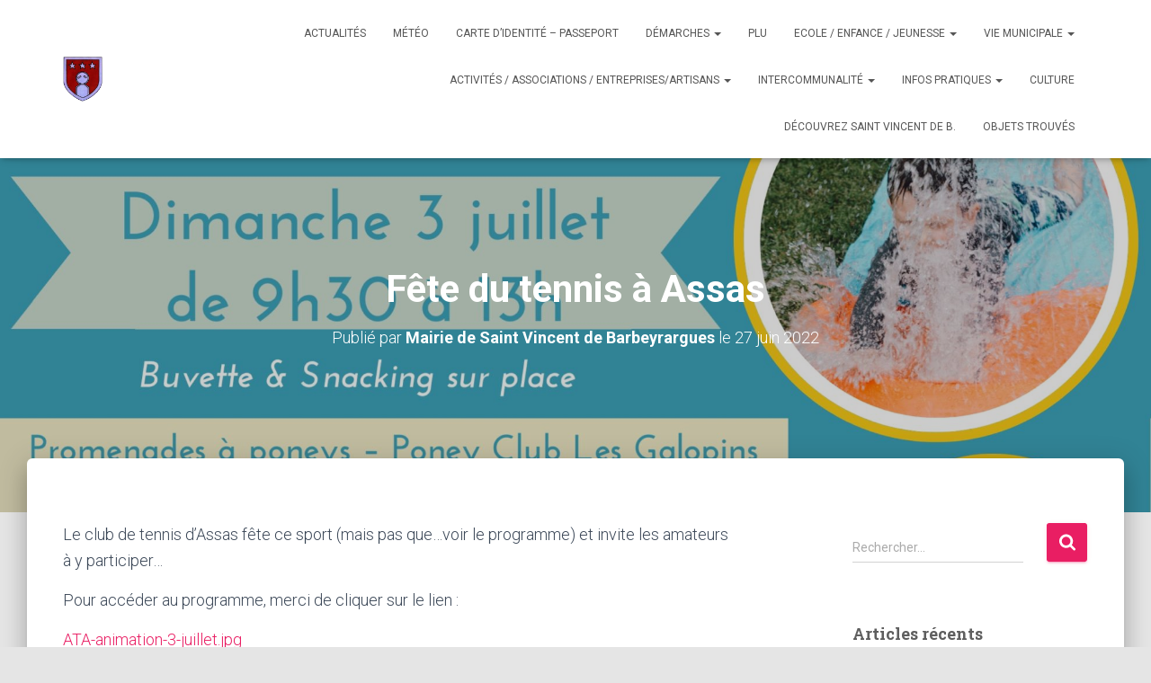

--- FILE ---
content_type: text/html; charset=UTF-8
request_url: https://saintvincentdebarbeyrargues.fr/2022/06/27/fete-du-tennis-a-assas/
body_size: 15737
content:
<!DOCTYPE html>
<html lang="fr-FR">

<head>
	<meta charset='UTF-8'>
	<meta name="viewport" content="width=device-width, initial-scale=1">
	<link rel="profile" href="http://gmpg.org/xfn/11">
		<title>Fête du tennis à Assas &#8211; Saint-Vincent-de-Barbeyrargues</title>
<meta name='robots' content='max-image-preview:large' />
<link rel='dns-prefetch' href='//fonts.googleapis.com' />
<link rel="alternate" type="application/rss+xml" title="Saint-Vincent-de-Barbeyrargues &raquo; Flux" href="https://saintvincentdebarbeyrargues.fr/feed/" />
<link rel="alternate" type="application/rss+xml" title="Saint-Vincent-de-Barbeyrargues &raquo; Flux des commentaires" href="https://saintvincentdebarbeyrargues.fr/comments/feed/" />
<link rel="alternate" title="oEmbed (JSON)" type="application/json+oembed" href="https://saintvincentdebarbeyrargues.fr/wp-json/oembed/1.0/embed?url=https%3A%2F%2Fsaintvincentdebarbeyrargues.fr%2F2022%2F06%2F27%2Ffete-du-tennis-a-assas%2F" />
<link rel="alternate" title="oEmbed (XML)" type="text/xml+oembed" href="https://saintvincentdebarbeyrargues.fr/wp-json/oembed/1.0/embed?url=https%3A%2F%2Fsaintvincentdebarbeyrargues.fr%2F2022%2F06%2F27%2Ffete-du-tennis-a-assas%2F&#038;format=xml" />
<style id='wp-img-auto-sizes-contain-inline-css' type='text/css'>
img:is([sizes=auto i],[sizes^="auto," i]){contain-intrinsic-size:3000px 1500px}
/*# sourceURL=wp-img-auto-sizes-contain-inline-css */
</style>
<style id='wp-emoji-styles-inline-css' type='text/css'>

	img.wp-smiley, img.emoji {
		display: inline !important;
		border: none !important;
		box-shadow: none !important;
		height: 1em !important;
		width: 1em !important;
		margin: 0 0.07em !important;
		vertical-align: -0.1em !important;
		background: none !important;
		padding: 0 !important;
	}
/*# sourceURL=wp-emoji-styles-inline-css */
</style>
<style id='wp-block-library-inline-css' type='text/css'>
:root{--wp-block-synced-color:#7a00df;--wp-block-synced-color--rgb:122,0,223;--wp-bound-block-color:var(--wp-block-synced-color);--wp-editor-canvas-background:#ddd;--wp-admin-theme-color:#007cba;--wp-admin-theme-color--rgb:0,124,186;--wp-admin-theme-color-darker-10:#006ba1;--wp-admin-theme-color-darker-10--rgb:0,107,160.5;--wp-admin-theme-color-darker-20:#005a87;--wp-admin-theme-color-darker-20--rgb:0,90,135;--wp-admin-border-width-focus:2px}@media (min-resolution:192dpi){:root{--wp-admin-border-width-focus:1.5px}}.wp-element-button{cursor:pointer}:root .has-very-light-gray-background-color{background-color:#eee}:root .has-very-dark-gray-background-color{background-color:#313131}:root .has-very-light-gray-color{color:#eee}:root .has-very-dark-gray-color{color:#313131}:root .has-vivid-green-cyan-to-vivid-cyan-blue-gradient-background{background:linear-gradient(135deg,#00d084,#0693e3)}:root .has-purple-crush-gradient-background{background:linear-gradient(135deg,#34e2e4,#4721fb 50%,#ab1dfe)}:root .has-hazy-dawn-gradient-background{background:linear-gradient(135deg,#faaca8,#dad0ec)}:root .has-subdued-olive-gradient-background{background:linear-gradient(135deg,#fafae1,#67a671)}:root .has-atomic-cream-gradient-background{background:linear-gradient(135deg,#fdd79a,#004a59)}:root .has-nightshade-gradient-background{background:linear-gradient(135deg,#330968,#31cdcf)}:root .has-midnight-gradient-background{background:linear-gradient(135deg,#020381,#2874fc)}:root{--wp--preset--font-size--normal:16px;--wp--preset--font-size--huge:42px}.has-regular-font-size{font-size:1em}.has-larger-font-size{font-size:2.625em}.has-normal-font-size{font-size:var(--wp--preset--font-size--normal)}.has-huge-font-size{font-size:var(--wp--preset--font-size--huge)}.has-text-align-center{text-align:center}.has-text-align-left{text-align:left}.has-text-align-right{text-align:right}.has-fit-text{white-space:nowrap!important}#end-resizable-editor-section{display:none}.aligncenter{clear:both}.items-justified-left{justify-content:flex-start}.items-justified-center{justify-content:center}.items-justified-right{justify-content:flex-end}.items-justified-space-between{justify-content:space-between}.screen-reader-text{border:0;clip-path:inset(50%);height:1px;margin:-1px;overflow:hidden;padding:0;position:absolute;width:1px;word-wrap:normal!important}.screen-reader-text:focus{background-color:#ddd;clip-path:none;color:#444;display:block;font-size:1em;height:auto;left:5px;line-height:normal;padding:15px 23px 14px;text-decoration:none;top:5px;width:auto;z-index:100000}html :where(.has-border-color){border-style:solid}html :where([style*=border-top-color]){border-top-style:solid}html :where([style*=border-right-color]){border-right-style:solid}html :where([style*=border-bottom-color]){border-bottom-style:solid}html :where([style*=border-left-color]){border-left-style:solid}html :where([style*=border-width]){border-style:solid}html :where([style*=border-top-width]){border-top-style:solid}html :where([style*=border-right-width]){border-right-style:solid}html :where([style*=border-bottom-width]){border-bottom-style:solid}html :where([style*=border-left-width]){border-left-style:solid}html :where(img[class*=wp-image-]){height:auto;max-width:100%}:where(figure){margin:0 0 1em}html :where(.is-position-sticky){--wp-admin--admin-bar--position-offset:var(--wp-admin--admin-bar--height,0px)}@media screen and (max-width:600px){html :where(.is-position-sticky){--wp-admin--admin-bar--position-offset:0px}}

/*# sourceURL=wp-block-library-inline-css */
</style><style id='global-styles-inline-css' type='text/css'>
:root{--wp--preset--aspect-ratio--square: 1;--wp--preset--aspect-ratio--4-3: 4/3;--wp--preset--aspect-ratio--3-4: 3/4;--wp--preset--aspect-ratio--3-2: 3/2;--wp--preset--aspect-ratio--2-3: 2/3;--wp--preset--aspect-ratio--16-9: 16/9;--wp--preset--aspect-ratio--9-16: 9/16;--wp--preset--color--black: #000000;--wp--preset--color--cyan-bluish-gray: #abb8c3;--wp--preset--color--white: #ffffff;--wp--preset--color--pale-pink: #f78da7;--wp--preset--color--vivid-red: #cf2e2e;--wp--preset--color--luminous-vivid-orange: #ff6900;--wp--preset--color--luminous-vivid-amber: #fcb900;--wp--preset--color--light-green-cyan: #7bdcb5;--wp--preset--color--vivid-green-cyan: #00d084;--wp--preset--color--pale-cyan-blue: #8ed1fc;--wp--preset--color--vivid-cyan-blue: #0693e3;--wp--preset--color--vivid-purple: #9b51e0;--wp--preset--color--accent: #e91e63;--wp--preset--color--background-color: #E5E5E5;--wp--preset--color--header-gradient: #a81d84;--wp--preset--gradient--vivid-cyan-blue-to-vivid-purple: linear-gradient(135deg,rgb(6,147,227) 0%,rgb(155,81,224) 100%);--wp--preset--gradient--light-green-cyan-to-vivid-green-cyan: linear-gradient(135deg,rgb(122,220,180) 0%,rgb(0,208,130) 100%);--wp--preset--gradient--luminous-vivid-amber-to-luminous-vivid-orange: linear-gradient(135deg,rgb(252,185,0) 0%,rgb(255,105,0) 100%);--wp--preset--gradient--luminous-vivid-orange-to-vivid-red: linear-gradient(135deg,rgb(255,105,0) 0%,rgb(207,46,46) 100%);--wp--preset--gradient--very-light-gray-to-cyan-bluish-gray: linear-gradient(135deg,rgb(238,238,238) 0%,rgb(169,184,195) 100%);--wp--preset--gradient--cool-to-warm-spectrum: linear-gradient(135deg,rgb(74,234,220) 0%,rgb(151,120,209) 20%,rgb(207,42,186) 40%,rgb(238,44,130) 60%,rgb(251,105,98) 80%,rgb(254,248,76) 100%);--wp--preset--gradient--blush-light-purple: linear-gradient(135deg,rgb(255,206,236) 0%,rgb(152,150,240) 100%);--wp--preset--gradient--blush-bordeaux: linear-gradient(135deg,rgb(254,205,165) 0%,rgb(254,45,45) 50%,rgb(107,0,62) 100%);--wp--preset--gradient--luminous-dusk: linear-gradient(135deg,rgb(255,203,112) 0%,rgb(199,81,192) 50%,rgb(65,88,208) 100%);--wp--preset--gradient--pale-ocean: linear-gradient(135deg,rgb(255,245,203) 0%,rgb(182,227,212) 50%,rgb(51,167,181) 100%);--wp--preset--gradient--electric-grass: linear-gradient(135deg,rgb(202,248,128) 0%,rgb(113,206,126) 100%);--wp--preset--gradient--midnight: linear-gradient(135deg,rgb(2,3,129) 0%,rgb(40,116,252) 100%);--wp--preset--font-size--small: 13px;--wp--preset--font-size--medium: 20px;--wp--preset--font-size--large: 36px;--wp--preset--font-size--x-large: 42px;--wp--preset--spacing--20: 0.44rem;--wp--preset--spacing--30: 0.67rem;--wp--preset--spacing--40: 1rem;--wp--preset--spacing--50: 1.5rem;--wp--preset--spacing--60: 2.25rem;--wp--preset--spacing--70: 3.38rem;--wp--preset--spacing--80: 5.06rem;--wp--preset--shadow--natural: 6px 6px 9px rgba(0, 0, 0, 0.2);--wp--preset--shadow--deep: 12px 12px 50px rgba(0, 0, 0, 0.4);--wp--preset--shadow--sharp: 6px 6px 0px rgba(0, 0, 0, 0.2);--wp--preset--shadow--outlined: 6px 6px 0px -3px rgb(255, 255, 255), 6px 6px rgb(0, 0, 0);--wp--preset--shadow--crisp: 6px 6px 0px rgb(0, 0, 0);}:root :where(.is-layout-flow) > :first-child{margin-block-start: 0;}:root :where(.is-layout-flow) > :last-child{margin-block-end: 0;}:root :where(.is-layout-flow) > *{margin-block-start: 24px;margin-block-end: 0;}:root :where(.is-layout-constrained) > :first-child{margin-block-start: 0;}:root :where(.is-layout-constrained) > :last-child{margin-block-end: 0;}:root :where(.is-layout-constrained) > *{margin-block-start: 24px;margin-block-end: 0;}:root :where(.is-layout-flex){gap: 24px;}:root :where(.is-layout-grid){gap: 24px;}body .is-layout-flex{display: flex;}.is-layout-flex{flex-wrap: wrap;align-items: center;}.is-layout-flex > :is(*, div){margin: 0;}body .is-layout-grid{display: grid;}.is-layout-grid > :is(*, div){margin: 0;}.has-black-color{color: var(--wp--preset--color--black) !important;}.has-cyan-bluish-gray-color{color: var(--wp--preset--color--cyan-bluish-gray) !important;}.has-white-color{color: var(--wp--preset--color--white) !important;}.has-pale-pink-color{color: var(--wp--preset--color--pale-pink) !important;}.has-vivid-red-color{color: var(--wp--preset--color--vivid-red) !important;}.has-luminous-vivid-orange-color{color: var(--wp--preset--color--luminous-vivid-orange) !important;}.has-luminous-vivid-amber-color{color: var(--wp--preset--color--luminous-vivid-amber) !important;}.has-light-green-cyan-color{color: var(--wp--preset--color--light-green-cyan) !important;}.has-vivid-green-cyan-color{color: var(--wp--preset--color--vivid-green-cyan) !important;}.has-pale-cyan-blue-color{color: var(--wp--preset--color--pale-cyan-blue) !important;}.has-vivid-cyan-blue-color{color: var(--wp--preset--color--vivid-cyan-blue) !important;}.has-vivid-purple-color{color: var(--wp--preset--color--vivid-purple) !important;}.has-accent-color{color: var(--wp--preset--color--accent) !important;}.has-background-color-color{color: var(--wp--preset--color--background-color) !important;}.has-header-gradient-color{color: var(--wp--preset--color--header-gradient) !important;}.has-black-background-color{background-color: var(--wp--preset--color--black) !important;}.has-cyan-bluish-gray-background-color{background-color: var(--wp--preset--color--cyan-bluish-gray) !important;}.has-white-background-color{background-color: var(--wp--preset--color--white) !important;}.has-pale-pink-background-color{background-color: var(--wp--preset--color--pale-pink) !important;}.has-vivid-red-background-color{background-color: var(--wp--preset--color--vivid-red) !important;}.has-luminous-vivid-orange-background-color{background-color: var(--wp--preset--color--luminous-vivid-orange) !important;}.has-luminous-vivid-amber-background-color{background-color: var(--wp--preset--color--luminous-vivid-amber) !important;}.has-light-green-cyan-background-color{background-color: var(--wp--preset--color--light-green-cyan) !important;}.has-vivid-green-cyan-background-color{background-color: var(--wp--preset--color--vivid-green-cyan) !important;}.has-pale-cyan-blue-background-color{background-color: var(--wp--preset--color--pale-cyan-blue) !important;}.has-vivid-cyan-blue-background-color{background-color: var(--wp--preset--color--vivid-cyan-blue) !important;}.has-vivid-purple-background-color{background-color: var(--wp--preset--color--vivid-purple) !important;}.has-accent-background-color{background-color: var(--wp--preset--color--accent) !important;}.has-background-color-background-color{background-color: var(--wp--preset--color--background-color) !important;}.has-header-gradient-background-color{background-color: var(--wp--preset--color--header-gradient) !important;}.has-black-border-color{border-color: var(--wp--preset--color--black) !important;}.has-cyan-bluish-gray-border-color{border-color: var(--wp--preset--color--cyan-bluish-gray) !important;}.has-white-border-color{border-color: var(--wp--preset--color--white) !important;}.has-pale-pink-border-color{border-color: var(--wp--preset--color--pale-pink) !important;}.has-vivid-red-border-color{border-color: var(--wp--preset--color--vivid-red) !important;}.has-luminous-vivid-orange-border-color{border-color: var(--wp--preset--color--luminous-vivid-orange) !important;}.has-luminous-vivid-amber-border-color{border-color: var(--wp--preset--color--luminous-vivid-amber) !important;}.has-light-green-cyan-border-color{border-color: var(--wp--preset--color--light-green-cyan) !important;}.has-vivid-green-cyan-border-color{border-color: var(--wp--preset--color--vivid-green-cyan) !important;}.has-pale-cyan-blue-border-color{border-color: var(--wp--preset--color--pale-cyan-blue) !important;}.has-vivid-cyan-blue-border-color{border-color: var(--wp--preset--color--vivid-cyan-blue) !important;}.has-vivid-purple-border-color{border-color: var(--wp--preset--color--vivid-purple) !important;}.has-accent-border-color{border-color: var(--wp--preset--color--accent) !important;}.has-background-color-border-color{border-color: var(--wp--preset--color--background-color) !important;}.has-header-gradient-border-color{border-color: var(--wp--preset--color--header-gradient) !important;}.has-vivid-cyan-blue-to-vivid-purple-gradient-background{background: var(--wp--preset--gradient--vivid-cyan-blue-to-vivid-purple) !important;}.has-light-green-cyan-to-vivid-green-cyan-gradient-background{background: var(--wp--preset--gradient--light-green-cyan-to-vivid-green-cyan) !important;}.has-luminous-vivid-amber-to-luminous-vivid-orange-gradient-background{background: var(--wp--preset--gradient--luminous-vivid-amber-to-luminous-vivid-orange) !important;}.has-luminous-vivid-orange-to-vivid-red-gradient-background{background: var(--wp--preset--gradient--luminous-vivid-orange-to-vivid-red) !important;}.has-very-light-gray-to-cyan-bluish-gray-gradient-background{background: var(--wp--preset--gradient--very-light-gray-to-cyan-bluish-gray) !important;}.has-cool-to-warm-spectrum-gradient-background{background: var(--wp--preset--gradient--cool-to-warm-spectrum) !important;}.has-blush-light-purple-gradient-background{background: var(--wp--preset--gradient--blush-light-purple) !important;}.has-blush-bordeaux-gradient-background{background: var(--wp--preset--gradient--blush-bordeaux) !important;}.has-luminous-dusk-gradient-background{background: var(--wp--preset--gradient--luminous-dusk) !important;}.has-pale-ocean-gradient-background{background: var(--wp--preset--gradient--pale-ocean) !important;}.has-electric-grass-gradient-background{background: var(--wp--preset--gradient--electric-grass) !important;}.has-midnight-gradient-background{background: var(--wp--preset--gradient--midnight) !important;}.has-small-font-size{font-size: var(--wp--preset--font-size--small) !important;}.has-medium-font-size{font-size: var(--wp--preset--font-size--medium) !important;}.has-large-font-size{font-size: var(--wp--preset--font-size--large) !important;}.has-x-large-font-size{font-size: var(--wp--preset--font-size--x-large) !important;}
/*# sourceURL=global-styles-inline-css */
</style>

<style id='classic-theme-styles-inline-css' type='text/css'>
/*! This file is auto-generated */
.wp-block-button__link{color:#fff;background-color:#32373c;border-radius:9999px;box-shadow:none;text-decoration:none;padding:calc(.667em + 2px) calc(1.333em + 2px);font-size:1.125em}.wp-block-file__button{background:#32373c;color:#fff;text-decoration:none}
/*# sourceURL=/wp-includes/css/classic-themes.min.css */
</style>
<link rel='stylesheet' id='hestia-clients-bar-css' href='https://saintvincentdebarbeyrargues.fr/wp-content/plugins/themeisle-companion/obfx_modules/companion-legacy/assets/css/hestia/clients-bar.css?ver=3.0.3' type='text/css' media='all' />
<link rel='stylesheet' id='bootstrap-css' href='https://saintvincentdebarbeyrargues.fr/wp-content/themes/hestia/assets/bootstrap/css/bootstrap.min.css?ver=1.0.2' type='text/css' media='all' />
<link rel='stylesheet' id='hestia-font-sizes-css' href='https://saintvincentdebarbeyrargues.fr/wp-content/themes/hestia/assets/css/font-sizes.min.css?ver=3.3.3' type='text/css' media='all' />
<link rel='stylesheet' id='hestia_style-css' href='https://saintvincentdebarbeyrargues.fr/wp-content/themes/hestia/style.min.css?ver=3.3.3' type='text/css' media='all' />
<style id='hestia_style-inline-css' type='text/css'>
.navbar .navbar-nav li a[href*="facebook.com"]{font-size:0}.navbar .navbar-nav li a[href*="facebook.com"]:before{content:"\f39e"}.navbar .navbar-nav li a[href*="facebook.com"]:hover:before{color:#3b5998}.navbar .navbar-nav li a[href*="twitter.com"]{font-size:0}.navbar .navbar-nav li a[href*="twitter.com"]:before{content:"\f099"}.navbar .navbar-nav li a[href*="twitter.com"]:hover:before{color:#000}.navbar .navbar-nav li a[href*="pinterest.com"]{font-size:0}.navbar .navbar-nav li a[href*="pinterest.com"]:before{content:"\f231"}.navbar .navbar-nav li a[href*="pinterest.com"]:hover:before{color:#cc2127}.navbar .navbar-nav li a[href*="google.com"]{font-size:0}.navbar .navbar-nav li a[href*="google.com"]:before{content:"\f1a0"}.navbar .navbar-nav li a[href*="google.com"]:hover:before{color:#dd4b39}.navbar .navbar-nav li a[href*="linkedin.com"]{font-size:0}.navbar .navbar-nav li a[href*="linkedin.com"]:before{content:"\f0e1"}.navbar .navbar-nav li a[href*="linkedin.com"]:hover:before{color:#0976b4}.navbar .navbar-nav li a[href*="dribbble.com"]{font-size:0}.navbar .navbar-nav li a[href*="dribbble.com"]:before{content:"\f17d"}.navbar .navbar-nav li a[href*="dribbble.com"]:hover:before{color:#ea4c89}.navbar .navbar-nav li a[href*="github.com"]{font-size:0}.navbar .navbar-nav li a[href*="github.com"]:before{content:"\f09b"}.navbar .navbar-nav li a[href*="github.com"]:hover:before{color:#000}.navbar .navbar-nav li a[href*="youtube.com"]{font-size:0}.navbar .navbar-nav li a[href*="youtube.com"]:before{content:"\f167"}.navbar .navbar-nav li a[href*="youtube.com"]:hover:before{color:#e52d27}.navbar .navbar-nav li a[href*="instagram.com"]{font-size:0}.navbar .navbar-nav li a[href*="instagram.com"]:before{content:"\f16d"}.navbar .navbar-nav li a[href*="instagram.com"]:hover:before{color:#125688}.navbar .navbar-nav li a[href*="reddit.com"]{font-size:0}.navbar .navbar-nav li a[href*="reddit.com"]:before{content:"\f281"}.navbar .navbar-nav li a[href*="reddit.com"]:hover:before{color:#ff4500}.navbar .navbar-nav li a[href*="tumblr.com"]{font-size:0}.navbar .navbar-nav li a[href*="tumblr.com"]:before{content:"\f173"}.navbar .navbar-nav li a[href*="tumblr.com"]:hover:before{color:#35465c}.navbar .navbar-nav li a[href*="behance.com"]{font-size:0}.navbar .navbar-nav li a[href*="behance.com"]:before{content:"\f1b4"}.navbar .navbar-nav li a[href*="behance.com"]:hover:before{color:#1769ff}.navbar .navbar-nav li a[href*="snapchat.com"]{font-size:0}.navbar .navbar-nav li a[href*="snapchat.com"]:before{content:"\f2ab"}.navbar .navbar-nav li a[href*="snapchat.com"]:hover:before{color:#fffc00}.navbar .navbar-nav li a[href*="deviantart.com"]{font-size:0}.navbar .navbar-nav li a[href*="deviantart.com"]:before{content:"\f1bd"}.navbar .navbar-nav li a[href*="deviantart.com"]:hover:before{color:#05cc47}.navbar .navbar-nav li a[href*="vimeo.com"]{font-size:0}.navbar .navbar-nav li a[href*="vimeo.com"]:before{content:"\f27d"}.navbar .navbar-nav li a[href*="vimeo.com"]:hover:before{color:#1ab7ea}.navbar .navbar-nav li a:is( [href*="://x.com"],[href*="://www.x.com"]){font-size:0}.navbar .navbar-nav li a:is( [href*="://x.com"],[href*="://www.x.com"]):before{content:"\e61b"}.navbar .navbar-nav li a:is( [href*="://x.com"],[href*="://www.x.com"]):hover:before{color:#000}
.hestia-top-bar,.hestia-top-bar .widget.widget_shopping_cart .cart_list{background-color:#363537}.hestia-top-bar .widget .label-floating input[type=search]:-webkit-autofill{-webkit-box-shadow:inset 0 0 0 9999px #363537}.hestia-top-bar,.hestia-top-bar .widget .label-floating input[type=search],.hestia-top-bar .widget.widget_search form.form-group:before,.hestia-top-bar .widget.widget_product_search form.form-group:before,.hestia-top-bar .widget.widget_shopping_cart:before{color:#fff}.hestia-top-bar .widget .label-floating input[type=search]{-webkit-text-fill-color:#fff !important}.hestia-top-bar div.widget.widget_shopping_cart:before,.hestia-top-bar .widget.widget_product_search form.form-group:before,.hestia-top-bar .widget.widget_search form.form-group:before{background-color:#fff}.hestia-top-bar a,.hestia-top-bar .top-bar-nav li a{color:#fff}.hestia-top-bar ul li a[href*="mailto:"]:before,.hestia-top-bar ul li a[href*="tel:"]:before{background-color:#fff}.hestia-top-bar a:hover,.hestia-top-bar .top-bar-nav li a:hover{color:#eee}.hestia-top-bar ul li:hover a[href*="mailto:"]:before,.hestia-top-bar ul li:hover a[href*="tel:"]:before{background-color:#eee}
footer.footer.footer-black{background:#323437}footer.footer.footer-black.footer-big{color:#fff}footer.footer.footer-black a{color:#fff}footer.footer.footer-black hr{border-color:#5e5e5e}.footer-big p,.widget,.widget code,.widget pre{color:#5e5e5e}
:root{--hestia-primary-color:#e91e63}a,.navbar .dropdown-menu li:hover>a,.navbar .dropdown-menu li:focus>a,.navbar .dropdown-menu li:active>a,.navbar .navbar-nav>li .dropdown-menu li:hover>a,body:not(.home) .navbar-default .navbar-nav>.active:not(.btn)>a,body:not(.home) .navbar-default .navbar-nav>.active:not(.btn)>a:hover,body:not(.home) .navbar-default .navbar-nav>.active:not(.btn)>a:focus,a:hover,.card-blog a.moretag:hover,.card-blog a.more-link:hover,.widget a:hover,.has-text-color.has-accent-color,p.has-text-color a{color:#e91e63}.svg-text-color{fill:#e91e63}.pagination span.current,.pagination span.current:focus,.pagination span.current:hover{border-color:#e91e63}button,button:hover,.woocommerce .track_order button[type="submit"],.woocommerce .track_order button[type="submit"]:hover,div.wpforms-container .wpforms-form button[type=submit].wpforms-submit,div.wpforms-container .wpforms-form button[type=submit].wpforms-submit:hover,input[type="button"],input[type="button"]:hover,input[type="submit"],input[type="submit"]:hover,input#searchsubmit,.pagination span.current,.pagination span.current:focus,.pagination span.current:hover,.btn.btn-primary,.btn.btn-primary:link,.btn.btn-primary:hover,.btn.btn-primary:focus,.btn.btn-primary:active,.btn.btn-primary.active,.btn.btn-primary.active:focus,.btn.btn-primary.active:hover,.btn.btn-primary:active:hover,.btn.btn-primary:active:focus,.btn.btn-primary:active:hover,.hestia-sidebar-open.btn.btn-rose,.hestia-sidebar-close.btn.btn-rose,.hestia-sidebar-open.btn.btn-rose:hover,.hestia-sidebar-close.btn.btn-rose:hover,.hestia-sidebar-open.btn.btn-rose:focus,.hestia-sidebar-close.btn.btn-rose:focus,.label.label-primary,.hestia-work .portfolio-item:nth-child(6n+1) .label,.nav-cart .nav-cart-content .widget .buttons .button,.has-accent-background-color[class*="has-background"]{background-color:#e91e63}@media(max-width:768px){.navbar-default .navbar-nav>li>a:hover,.navbar-default .navbar-nav>li>a:focus,.navbar .navbar-nav .dropdown .dropdown-menu li a:hover,.navbar .navbar-nav .dropdown .dropdown-menu li a:focus,.navbar button.navbar-toggle:hover,.navbar .navbar-nav li:hover>a i{color:#e91e63}}body:not(.woocommerce-page) button:not([class^="fl-"]):not(.hestia-scroll-to-top):not(.navbar-toggle):not(.close),body:not(.woocommerce-page) .button:not([class^="fl-"]):not(hestia-scroll-to-top):not(.navbar-toggle):not(.add_to_cart_button):not(.product_type_grouped):not(.product_type_external),div.wpforms-container .wpforms-form button[type=submit].wpforms-submit,input[type="submit"],input[type="button"],.btn.btn-primary,.widget_product_search button[type="submit"],.hestia-sidebar-open.btn.btn-rose,.hestia-sidebar-close.btn.btn-rose,.everest-forms button[type=submit].everest-forms-submit-button{-webkit-box-shadow:0 2px 2px 0 rgba(233,30,99,0.14),0 3px 1px -2px rgba(233,30,99,0.2),0 1px 5px 0 rgba(233,30,99,0.12);box-shadow:0 2px 2px 0 rgba(233,30,99,0.14),0 3px 1px -2px rgba(233,30,99,0.2),0 1px 5px 0 rgba(233,30,99,0.12)}.card .header-primary,.card .content-primary,.everest-forms button[type=submit].everest-forms-submit-button{background:#e91e63}body:not(.woocommerce-page) .button:not([class^="fl-"]):not(.hestia-scroll-to-top):not(.navbar-toggle):not(.add_to_cart_button):hover,body:not(.woocommerce-page) button:not([class^="fl-"]):not(.hestia-scroll-to-top):not(.navbar-toggle):not(.close):hover,div.wpforms-container .wpforms-form button[type=submit].wpforms-submit:hover,input[type="submit"]:hover,input[type="button"]:hover,input#searchsubmit:hover,.widget_product_search button[type="submit"]:hover,.pagination span.current,.btn.btn-primary:hover,.btn.btn-primary:focus,.btn.btn-primary:active,.btn.btn-primary.active,.btn.btn-primary:active:focus,.btn.btn-primary:active:hover,.hestia-sidebar-open.btn.btn-rose:hover,.hestia-sidebar-close.btn.btn-rose:hover,.pagination span.current:hover,.everest-forms button[type=submit].everest-forms-submit-button:hover,.everest-forms button[type=submit].everest-forms-submit-button:focus,.everest-forms button[type=submit].everest-forms-submit-button:active{-webkit-box-shadow:0 14px 26px -12px rgba(233,30,99,0.42),0 4px 23px 0 rgba(0,0,0,0.12),0 8px 10px -5px rgba(233,30,99,0.2);box-shadow:0 14px 26px -12px rgba(233,30,99,0.42),0 4px 23px 0 rgba(0,0,0,0.12),0 8px 10px -5px rgba(233,30,99,0.2);color:#fff}.form-group.is-focused .form-control{background-image:-webkit-gradient(linear,left top,left bottom,from(#e91e63),to(#e91e63)),-webkit-gradient(linear,left top,left bottom,from(#d2d2d2),to(#d2d2d2));background-image:-webkit-linear-gradient(linear,left top,left bottom,from(#e91e63),to(#e91e63)),-webkit-linear-gradient(linear,left top,left bottom,from(#d2d2d2),to(#d2d2d2));background-image:linear-gradient(linear,left top,left bottom,from(#e91e63),to(#e91e63)),linear-gradient(linear,left top,left bottom,from(#d2d2d2),to(#d2d2d2))}.navbar:not(.navbar-transparent) li:not(.btn):hover>a,.navbar li.on-section:not(.btn)>a,.navbar.full-screen-menu.navbar-transparent li:not(.btn):hover>a,.navbar.full-screen-menu .navbar-toggle:hover,.navbar:not(.navbar-transparent) .nav-cart:hover,.navbar:not(.navbar-transparent) .hestia-toggle-search:hover{color:#e91e63}.header-filter-gradient{background:linear-gradient(45deg,rgba(168,29,132,1) 0,rgb(234,57,111) 100%)}.has-text-color.has-header-gradient-color{color:#a81d84}.has-header-gradient-background-color[class*="has-background"]{background-color:#a81d84}.has-text-color.has-background-color-color{color:#E5E5E5}.has-background-color-background-color[class*="has-background"]{background-color:#E5E5E5}
.btn.btn-primary:not(.colored-button):not(.btn-left):not(.btn-right):not(.btn-just-icon):not(.menu-item),input[type="submit"]:not(.search-submit),body:not(.woocommerce-account) .woocommerce .button.woocommerce-Button,.woocommerce .product button.button,.woocommerce .product button.button.alt,.woocommerce .product #respond input#submit,.woocommerce-cart .blog-post .woocommerce .cart-collaterals .cart_totals .checkout-button,.woocommerce-checkout #payment #place_order,.woocommerce-account.woocommerce-page button.button,.woocommerce .track_order button[type="submit"],.nav-cart .nav-cart-content .widget .buttons .button,.woocommerce a.button.wc-backward,body.woocommerce .wccm-catalog-item a.button,body.woocommerce a.wccm-button.button,form.woocommerce-form-coupon button.button,div.wpforms-container .wpforms-form button[type=submit].wpforms-submit,div.woocommerce a.button.alt,div.woocommerce table.my_account_orders .button,.btn.colored-button,.btn.btn-left,.btn.btn-right,.btn:not(.colored-button):not(.btn-left):not(.btn-right):not(.btn-just-icon):not(.menu-item):not(.hestia-sidebar-open):not(.hestia-sidebar-close){padding-top:15px;padding-bottom:15px;padding-left:33px;padding-right:33px}
:root{--hestia-button-border-radius:3px}.btn.btn-primary:not(.colored-button):not(.btn-left):not(.btn-right):not(.btn-just-icon):not(.menu-item),input[type="submit"]:not(.search-submit),body:not(.woocommerce-account) .woocommerce .button.woocommerce-Button,.woocommerce .product button.button,.woocommerce .product button.button.alt,.woocommerce .product #respond input#submit,.woocommerce-cart .blog-post .woocommerce .cart-collaterals .cart_totals .checkout-button,.woocommerce-checkout #payment #place_order,.woocommerce-account.woocommerce-page button.button,.woocommerce .track_order button[type="submit"],.nav-cart .nav-cart-content .widget .buttons .button,.woocommerce a.button.wc-backward,body.woocommerce .wccm-catalog-item a.button,body.woocommerce a.wccm-button.button,form.woocommerce-form-coupon button.button,div.wpforms-container .wpforms-form button[type=submit].wpforms-submit,div.woocommerce a.button.alt,div.woocommerce table.my_account_orders .button,input[type="submit"].search-submit,.hestia-view-cart-wrapper .added_to_cart.wc-forward,.woocommerce-product-search button,.woocommerce-cart .actions .button,#secondary div[id^=woocommerce_price_filter] .button,.woocommerce div[id^=woocommerce_widget_cart].widget .buttons .button,.searchform input[type=submit],.searchform button,.search-form:not(.media-toolbar-primary) input[type=submit],.search-form:not(.media-toolbar-primary) button,.woocommerce-product-search input[type=submit],.btn.colored-button,.btn.btn-left,.btn.btn-right,.btn:not(.colored-button):not(.btn-left):not(.btn-right):not(.btn-just-icon):not(.menu-item):not(.hestia-sidebar-open):not(.hestia-sidebar-close){border-radius:3px}
@media(min-width:769px){.page-header.header-small .hestia-title,.page-header.header-small .title,h1.hestia-title.title-in-content,.main article.section .has-title-font-size{font-size:42px}}
@media( min-width:480px){}@media( min-width:768px){}.hestia-scroll-to-top{border-radius :50%;background-color:#999}.hestia-scroll-to-top:hover{background-color:#999}.hestia-scroll-to-top:hover svg,.hestia-scroll-to-top:hover p{color:#fff}.hestia-scroll-to-top svg,.hestia-scroll-to-top p{color:#fff}
/*# sourceURL=hestia_style-inline-css */
</style>
<link rel='stylesheet' id='hestia_fonts-css' href='https://fonts.googleapis.com/css?family=Roboto%3A300%2C400%2C500%2C700%7CRoboto+Slab%3A400%2C700&#038;subset=latin%2Clatin-ext&#038;ver=3.3.3' type='text/css' media='all' />
<script type="text/javascript" src="https://saintvincentdebarbeyrargues.fr/wp-includes/js/jquery/jquery.min.js?ver=3.7.1" id="jquery-core-js"></script>
<script type="text/javascript" src="https://saintvincentdebarbeyrargues.fr/wp-includes/js/jquery/jquery-migrate.min.js?ver=3.4.1" id="jquery-migrate-js"></script>
<link rel="https://api.w.org/" href="https://saintvincentdebarbeyrargues.fr/wp-json/" /><link rel="alternate" title="JSON" type="application/json" href="https://saintvincentdebarbeyrargues.fr/wp-json/wp/v2/posts/3777" /><link rel="EditURI" type="application/rsd+xml" title="RSD" href="https://saintvincentdebarbeyrargues.fr/xmlrpc.php?rsd" />
<meta name="generator" content="WordPress 6.9" />
<link rel="canonical" href="https://saintvincentdebarbeyrargues.fr/2022/06/27/fete-du-tennis-a-assas/" />
<link rel='shortlink' href='https://saintvincentdebarbeyrargues.fr/?p=3777' />
<!-- Saisissez vos scripts ici --><link rel="icon" href="https://saintvincentdebarbeyrargues.fr/wp-content/uploads/2019/06/logo-150x150.jpg" sizes="32x32" />
<link rel="icon" href="https://saintvincentdebarbeyrargues.fr/wp-content/uploads/2019/06/logo.jpg" sizes="192x192" />
<link rel="apple-touch-icon" href="https://saintvincentdebarbeyrargues.fr/wp-content/uploads/2019/06/logo.jpg" />
<meta name="msapplication-TileImage" content="https://saintvincentdebarbeyrargues.fr/wp-content/uploads/2019/06/logo.jpg" />
		<style type="text/css" id="wp-custom-css">
			.header-filter::before {
    background-color: rgba(0, 0, 0, .2) !important;
}		</style>
		<link rel='stylesheet' id='font-awesome-5-all-css' href='https://saintvincentdebarbeyrargues.fr/wp-content/themes/hestia/assets/font-awesome/css/all.min.css?ver=1.0.2' type='text/css' media='all' />
<link rel='stylesheet' id='font-awesome-4-shim-css' href='https://saintvincentdebarbeyrargues.fr/wp-content/themes/hestia/assets/font-awesome/css/v4-shims.min.css?ver=1.0.2' type='text/css' media='all' />
</head>

<body class="wp-singular post-template-default single single-post postid-3777 single-format-standard wp-custom-logo wp-theme-hestia blog-post header-layout-default">
		<div class="wrapper post-3777 post type-post status-publish format-standard has-post-thumbnail hentry category-actualites-2 category-actualites category-agenda-meteo-du-jour category-associations-pme-pmi-artisans category-ecole-enfance-jeunesse category-intercommunalite default ">
		<header class="header ">
			<div style="display: none"></div>		<nav class="navbar navbar-default  hestia_left navbar-not-transparent navbar-fixed-top">
						<div class="container">
						<div class="navbar-header">
			<div class="title-logo-wrapper">
				<a class="navbar-brand" href="https://saintvincentdebarbeyrargues.fr/"
						title="Saint-Vincent-de-Barbeyrargues">
					<img  src="https://saintvincentdebarbeyrargues.fr/wp-content/uploads/2019/06/logo.png" alt="Saint-Vincent-de-Barbeyrargues" width="156" height="177"></a>
			</div>
								<div class="navbar-toggle-wrapper">
						<button type="button" class="navbar-toggle" data-toggle="collapse" data-target="#main-navigation">
								<span class="icon-bar"></span><span class="icon-bar"></span><span class="icon-bar"></span>				<span class="sr-only">Déplier la navigation</span>
			</button>
					</div>
				</div>
		<div id="main-navigation" class="collapse navbar-collapse"><ul id="menu-menu-principal" class="nav navbar-nav"><li id="menu-item-3351" class="menu-item menu-item-type-taxonomy menu-item-object-category current-post-ancestor current-menu-parent current-post-parent menu-item-3351"><a title="Actualités" href="https://saintvincentdebarbeyrargues.fr/category/actualites-2/">Actualités</a></li>
<li id="menu-item-3352" class="menu-item menu-item-type-post_type menu-item-object-page menu-item-3352"><a title="Météo" href="https://saintvincentdebarbeyrargues.fr/meteo/">Météo</a></li>
<li id="menu-item-5860" class="menu-item menu-item-type-post_type menu-item-object-page menu-item-5860"><a title="Carte d’identité – Passeport" href="https://saintvincentdebarbeyrargues.fr/carte-didentite-passeport/">Carte d’identité – Passeport</a></li>
<li id="menu-item-3353" class="menu-item menu-item-type-taxonomy menu-item-object-category menu-item-has-children menu-item-3353 dropdown"><a title="Démarches" href="https://saintvincentdebarbeyrargues.fr/category/demarches/" class="dropdown-toggle">Démarches <span class="caret-wrap"><span class="caret"><svg aria-hidden="true" focusable="false" data-prefix="fas" data-icon="chevron-down" class="svg-inline--fa fa-chevron-down fa-w-14" role="img" xmlns="http://www.w3.org/2000/svg" viewBox="0 0 448 512"><path d="M207.029 381.476L12.686 187.132c-9.373-9.373-9.373-24.569 0-33.941l22.667-22.667c9.357-9.357 24.522-9.375 33.901-.04L224 284.505l154.745-154.021c9.379-9.335 24.544-9.317 33.901.04l22.667 22.667c9.373 9.373 9.373 24.569 0 33.941L240.971 381.476c-9.373 9.372-24.569 9.372-33.942 0z"></path></svg></span></span></a>
<ul role="menu" class="dropdown-menu">
	<li id="menu-item-3359" class="menu-item menu-item-type-custom menu-item-object-custom menu-item-has-children menu-item-3359 dropdown dropdown-submenu"><a title="Etat Civil" href="https://saintvincentdebarbeyrargues.fr/category/demarches/etat-civil/" class="dropdown-toggle">Etat Civil <span class="caret-wrap"><span class="caret"><svg aria-hidden="true" focusable="false" data-prefix="fas" data-icon="chevron-down" class="svg-inline--fa fa-chevron-down fa-w-14" role="img" xmlns="http://www.w3.org/2000/svg" viewBox="0 0 448 512"><path d="M207.029 381.476L12.686 187.132c-9.373-9.373-9.373-24.569 0-33.941l22.667-22.667c9.357-9.357 24.522-9.375 33.901-.04L224 284.505l154.745-154.021c9.379-9.335 24.544-9.317 33.901.04l22.667 22.667c9.373 9.373 9.373 24.569 0 33.941L240.971 381.476c-9.373 9.372-24.569 9.372-33.942 0z"></path></svg></span></span></a>
	<ul role="menu" class="dropdown-menu">
		<li id="menu-item-3360" class="menu-item menu-item-type-post_type menu-item-object-page menu-item-3360"><a title="Élections" href="https://saintvincentdebarbeyrargues.fr/elections/">Élections</a></li>
		<li id="menu-item-3355" class="menu-item menu-item-type-post_type menu-item-object-page menu-item-3355"><a title="Livret de Famille" href="https://saintvincentdebarbeyrargues.fr/livret-de-famille/">Livret de Famille</a></li>
		<li id="menu-item-3357" class="menu-item menu-item-type-post_type menu-item-object-page menu-item-3357"><a title="Mariage" href="https://saintvincentdebarbeyrargues.fr/mariage/">Mariage</a></li>
		<li id="menu-item-3356" class="menu-item menu-item-type-post_type menu-item-object-page menu-item-3356"><a title="Pacte civil de solidarité (PACS)" href="https://saintvincentdebarbeyrargues.fr/pacte-civil-de-solidarite-pacs/">Pacte civil de solidarité (PACS)</a></li>
		<li id="menu-item-3362" class="menu-item menu-item-type-taxonomy menu-item-object-category menu-item-3362"><a title="Recensement militaire &#8211; JDC" href="https://saintvincentdebarbeyrargues.fr/category/demarches/etat-civil/recensement-militaire-jdc/">Recensement militaire &#8211; JDC</a></li>
	</ul>
</li>
	<li id="menu-item-3363" class="menu-item menu-item-type-custom menu-item-object-custom menu-item-has-children menu-item-3363 dropdown dropdown-submenu"><a title="Papiers / Citoyenneté" href="https://saintvincentdebarbeyrargues.fr/category/demarches/papiers-citoyennete/" class="dropdown-toggle">Papiers / Citoyenneté <span class="caret-wrap"><span class="caret"><svg aria-hidden="true" focusable="false" data-prefix="fas" data-icon="chevron-down" class="svg-inline--fa fa-chevron-down fa-w-14" role="img" xmlns="http://www.w3.org/2000/svg" viewBox="0 0 448 512"><path d="M207.029 381.476L12.686 187.132c-9.373-9.373-9.373-24.569 0-33.941l22.667-22.667c9.357-9.357 24.522-9.375 33.901-.04L224 284.505l154.745-154.021c9.379-9.335 24.544-9.317 33.901.04l22.667 22.667c9.373 9.373 9.373 24.569 0 33.941L240.971 381.476c-9.373 9.372-24.569 9.372-33.942 0z"></path></svg></span></span></a>
	<ul role="menu" class="dropdown-menu">
		<li id="menu-item-3358" class="menu-item menu-item-type-post_type menu-item-object-page menu-item-3358"><a title="Parrainage civil" href="https://saintvincentdebarbeyrargues.fr/parrainage-civil/">Parrainage civil</a></li>
		<li id="menu-item-3354" class="menu-item menu-item-type-post_type menu-item-object-page menu-item-3354"><a title="Légalisation de signature" href="https://saintvincentdebarbeyrargues.fr/legalisation-de-signature/">Légalisation de signature</a></li>
	</ul>
</li>
</ul>
</li>
<li id="menu-item-3364" class="menu-item menu-item-type-custom menu-item-object-custom menu-item-3364"><a title="PLU" href="https://saintvincentdebarbeyrargues.fr/plan-local-durbanisme/">PLU</a></li>
<li id="menu-item-3365" class="menu-item menu-item-type-custom menu-item-object-custom menu-item-has-children menu-item-3365 dropdown"><a title="Ecole / Enfance / Jeunesse" href="https://saintvincentdebarbeyrargues.fr/category/ecole-enfance-jeunesse/" class="dropdown-toggle">Ecole / Enfance / Jeunesse <span class="caret-wrap"><span class="caret"><svg aria-hidden="true" focusable="false" data-prefix="fas" data-icon="chevron-down" class="svg-inline--fa fa-chevron-down fa-w-14" role="img" xmlns="http://www.w3.org/2000/svg" viewBox="0 0 448 512"><path d="M207.029 381.476L12.686 187.132c-9.373-9.373-9.373-24.569 0-33.941l22.667-22.667c9.357-9.357 24.522-9.375 33.901-.04L224 284.505l154.745-154.021c9.379-9.335 24.544-9.317 33.901.04l22.667 22.667c9.373 9.373 9.373 24.569 0 33.941L240.971 381.476c-9.373 9.372-24.569 9.372-33.942 0z"></path></svg></span></span></a>
<ul role="menu" class="dropdown-menu">
	<li id="menu-item-3392" class="menu-item menu-item-type-post_type menu-item-object-post menu-item-3392"><a title="Présentation de l’école" href="https://saintvincentdebarbeyrargues.fr/2020/03/12/presentation-de-lecole/">Présentation de l’école</a></li>
	<li id="menu-item-3366" class="menu-item menu-item-type-post_type menu-item-object-page menu-item-3366"><a title="Dossier d’inscription à l’école (actualisé le 17/02/2023)" href="https://saintvincentdebarbeyrargues.fr/dossier-dinscription-a-lecole/">Dossier d’inscription à l’école (actualisé le 17/02/2023)</a></li>
	<li id="menu-item-3367" class="menu-item menu-item-type-post_type menu-item-object-page menu-item-3367"><a title="Portail Famille" href="https://saintvincentdebarbeyrargues.fr/portail-famille-2/">Portail Famille</a></li>
	<li id="menu-item-3368" class="menu-item menu-item-type-post_type menu-item-object-page menu-item-3368"><a title="Transports scolaires" href="https://saintvincentdebarbeyrargues.fr/transports-scolaires/">Transports scolaires</a></li>
	<li id="menu-item-3369" class="menu-item menu-item-type-custom menu-item-object-custom menu-item-has-children menu-item-3369 dropdown dropdown-submenu"><a title="Restaurant scolaire" href="https://saintvincentdebarbeyrargues.fr/category/restaurant-scolaire/" class="dropdown-toggle">Restaurant scolaire <span class="caret-wrap"><span class="caret"><svg aria-hidden="true" focusable="false" data-prefix="fas" data-icon="chevron-down" class="svg-inline--fa fa-chevron-down fa-w-14" role="img" xmlns="http://www.w3.org/2000/svg" viewBox="0 0 448 512"><path d="M207.029 381.476L12.686 187.132c-9.373-9.373-9.373-24.569 0-33.941l22.667-22.667c9.357-9.357 24.522-9.375 33.901-.04L224 284.505l154.745-154.021c9.379-9.335 24.544-9.317 33.901.04l22.667 22.667c9.373 9.373 9.373 24.569 0 33.941L240.971 381.476c-9.373 9.372-24.569 9.372-33.942 0z"></path></svg></span></span></a>
	<ul role="menu" class="dropdown-menu">
		<li id="menu-item-3393" class="menu-item menu-item-type-taxonomy menu-item-object-category menu-item-3393"><a title="Menu" href="https://saintvincentdebarbeyrargues.fr/category/menu/">Menu</a></li>
		<li id="menu-item-3394" class="menu-item menu-item-type-taxonomy menu-item-object-category menu-item-3394"><a title="Règlement" href="https://saintvincentdebarbeyrargues.fr/category/reglement/">Règlement</a></li>
	</ul>
</li>
</ul>
</li>
<li id="menu-item-3372" class="menu-item menu-item-type-custom menu-item-object-custom menu-item-has-children menu-item-3372 dropdown"><a title="Vie municipale" href="https://saintvincentdebarbeyrargues.fr/category/vie-municipale/" class="dropdown-toggle">Vie municipale <span class="caret-wrap"><span class="caret"><svg aria-hidden="true" focusable="false" data-prefix="fas" data-icon="chevron-down" class="svg-inline--fa fa-chevron-down fa-w-14" role="img" xmlns="http://www.w3.org/2000/svg" viewBox="0 0 448 512"><path d="M207.029 381.476L12.686 187.132c-9.373-9.373-9.373-24.569 0-33.941l22.667-22.667c9.357-9.357 24.522-9.375 33.901-.04L224 284.505l154.745-154.021c9.379-9.335 24.544-9.317 33.901.04l22.667 22.667c9.373 9.373 9.373 24.569 0 33.941L240.971 381.476c-9.373 9.372-24.569 9.372-33.942 0z"></path></svg></span></span></a>
<ul role="menu" class="dropdown-menu">
	<li id="menu-item-3375" class="menu-item menu-item-type-custom menu-item-object-custom menu-item-3375"><a title="La Commune" href="https://saintvincentdebarbeyrargues.fr/category/vie-municipale/la-commune/">La Commune</a></li>
	<li id="menu-item-3373" class="menu-item menu-item-type-post_type menu-item-object-page menu-item-3373"><a title="Localisation" href="https://saintvincentdebarbeyrargues.fr/localisation/">Localisation</a></li>
	<li id="menu-item-3376" class="menu-item menu-item-type-post_type menu-item-object-page menu-item-3376"><a title="Les élus" href="https://saintvincentdebarbeyrargues.fr/les-elus/">Les élus</a></li>
	<li id="menu-item-3378" class="menu-item menu-item-type-taxonomy menu-item-object-category menu-item-3378"><a title="Bulletins Municipaux" href="https://saintvincentdebarbeyrargues.fr/category/vie-municipale/bulletins-municipaux/">Bulletins Municipaux</a><span class="hestia-mm-description">La commune de Saint Vincent de Barbeyrargues rédige un bulletin municipal en moyenne par trimestre. L’information de sa mise en ligne est transmise aux habitants de la commune et seulement une dizaine de personnes le lit au format papier. Vous pouvez consulter les bulletins municipaux de l’année 2018 et 2019 en cliquant ci-dessous sur celui qui vous intéresse :</span></li>
	<li id="menu-item-3379" class="menu-item menu-item-type-custom menu-item-object-custom menu-item-3379"><a title="Les commissions" href="https://saintvincentdebarbeyrargues.fr/les-commissions/">Les commissions</a></li>
	<li id="menu-item-3380" class="menu-item menu-item-type-taxonomy menu-item-object-category menu-item-3380"><a title="Les finances et tarifs municipaux" href="https://saintvincentdebarbeyrargues.fr/category/vie-municipale/les-finances-et-tarifs-municipaux/">Les finances et tarifs municipaux</a></li>
	<li id="menu-item-3381" class="menu-item menu-item-type-taxonomy menu-item-object-category menu-item-3381"><a title="Conseil Municipal" href="https://saintvincentdebarbeyrargues.fr/category/conseil-municipal/">Conseil Municipal</a></li>
</ul>
</li>
<li id="menu-item-3383" class="menu-item menu-item-type-custom menu-item-object-custom menu-item-home menu-item-has-children menu-item-3383 dropdown"><a title="Activités / Associations / Entreprises/Artisans" href="https://saintvincentdebarbeyrargues.fr/" class="dropdown-toggle">Activités / Associations / Entreprises/Artisans <span class="caret-wrap"><span class="caret"><svg aria-hidden="true" focusable="false" data-prefix="fas" data-icon="chevron-down" class="svg-inline--fa fa-chevron-down fa-w-14" role="img" xmlns="http://www.w3.org/2000/svg" viewBox="0 0 448 512"><path d="M207.029 381.476L12.686 187.132c-9.373-9.373-9.373-24.569 0-33.941l22.667-22.667c9.357-9.357 24.522-9.375 33.901-.04L224 284.505l154.745-154.021c9.379-9.335 24.544-9.317 33.901.04l22.667 22.667c9.373 9.373 9.373 24.569 0 33.941L240.971 381.476c-9.373 9.372-24.569 9.372-33.942 0z"></path></svg></span></span></a>
<ul role="menu" class="dropdown-menu">
	<li id="menu-item-3385" class="menu-item menu-item-type-taxonomy menu-item-object-category menu-item-3385"><a title="Actualité des Associations" href="https://saintvincentdebarbeyrargues.fr/category/associations/">Actualité des Associations</a></li>
	<li id="menu-item-7573" class="menu-item menu-item-type-taxonomy menu-item-object-category menu-item-7573"><a title="Bibliothèque" href="https://saintvincentdebarbeyrargues.fr/category/bibliotheque/">Bibliothèque</a></li>
	<li id="menu-item-3386" class="menu-item menu-item-type-taxonomy menu-item-object-category menu-item-3386"><a title="Les Associations" href="https://saintvincentdebarbeyrargues.fr/category/les-associations/">Les Associations</a></li>
	<li id="menu-item-4139" class="menu-item menu-item-type-post_type menu-item-object-page menu-item-4139"><a title="Secours Catholique/Caritas France" href="https://saintvincentdebarbeyrargues.fr/secours-catholique-caritas-france/">Secours Catholique/Caritas France</a></li>
</ul>
</li>
<li id="menu-item-3387" class="menu-item menu-item-type-custom menu-item-object-custom menu-item-home menu-item-has-children menu-item-3387 dropdown"><a title="Intercommunalité" href="https://saintvincentdebarbeyrargues.fr" class="dropdown-toggle">Intercommunalité <span class="caret-wrap"><span class="caret"><svg aria-hidden="true" focusable="false" data-prefix="fas" data-icon="chevron-down" class="svg-inline--fa fa-chevron-down fa-w-14" role="img" xmlns="http://www.w3.org/2000/svg" viewBox="0 0 448 512"><path d="M207.029 381.476L12.686 187.132c-9.373-9.373-9.373-24.569 0-33.941l22.667-22.667c9.357-9.357 24.522-9.375 33.901-.04L224 284.505l154.745-154.021c9.379-9.335 24.544-9.317 33.901.04l22.667 22.667c9.373 9.373 9.373 24.569 0 33.941L240.971 381.476c-9.373 9.372-24.569 9.372-33.942 0z"></path></svg></span></span></a>
<ul role="menu" class="dropdown-menu">
	<li id="menu-item-3388" class="menu-item menu-item-type-taxonomy menu-item-object-category menu-item-3388"><a title="Communauté de Communes du Grand Pic Saint-Loup" href="https://saintvincentdebarbeyrargues.fr/category/intercommunalite/communaute-de-communes-du-grand-pic-saint-loup/">Communauté de Communes du Grand Pic Saint-Loup</a></li>
</ul>
</li>
<li id="menu-item-3389" class="menu-item menu-item-type-custom menu-item-object-custom menu-item-has-children menu-item-3389 dropdown"><a title="Infos pratiques" href="https://saintvincentdebarbeyrargues.fr/category/infos-pratiques/correspondant-midi-libre/" class="dropdown-toggle">Infos pratiques <span class="caret-wrap"><span class="caret"><svg aria-hidden="true" focusable="false" data-prefix="fas" data-icon="chevron-down" class="svg-inline--fa fa-chevron-down fa-w-14" role="img" xmlns="http://www.w3.org/2000/svg" viewBox="0 0 448 512"><path d="M207.029 381.476L12.686 187.132c-9.373-9.373-9.373-24.569 0-33.941l22.667-22.667c9.357-9.357 24.522-9.375 33.901-.04L224 284.505l154.745-154.021c9.379-9.335 24.544-9.317 33.901.04l22.667 22.667c9.373 9.373 9.373 24.569 0 33.941L240.971 381.476c-9.373 9.372-24.569 9.372-33.942 0z"></path></svg></span></span></a>
<ul role="menu" class="dropdown-menu">
	<li id="menu-item-3390" class="menu-item menu-item-type-post_type menu-item-object-post menu-item-3390"><a title="Correspondant Midi Libre" href="https://saintvincentdebarbeyrargues.fr/2020/06/12/correspondant-midi-libre/">Correspondant Midi Libre</a></li>
</ul>
</li>
<li id="menu-item-3391" class="menu-item menu-item-type-taxonomy menu-item-object-category menu-item-3391"><a title="Culture" href="https://saintvincentdebarbeyrargues.fr/category/culture/">Culture</a></li>
<li id="menu-item-4294" class="menu-item menu-item-type-taxonomy menu-item-object-category menu-item-4294"><a title="Découvrez Saint Vincent de B." href="https://saintvincentdebarbeyrargues.fr/category/decouvrez-saint-vincent-de-b/">Découvrez Saint Vincent de B.</a></li>
<li id="menu-item-7799" class="menu-item menu-item-type-post_type menu-item-object-page menu-item-7799"><a title="OBJETS TROUVÉS" href="https://saintvincentdebarbeyrargues.fr/objets-trouves/">OBJETS TROUVÉS</a></li>
</ul></div>			</div>
					</nav>
				</header>
<div id="primary" class="boxed-layout-header page-header header-small" data-parallax="active" ><div class="container"><div class="row"><div class="col-md-10 col-md-offset-1 text-center"><h1 class="hestia-title entry-title">Fête du tennis à Assas</h1><h4 class="author">Publié par <a href="https://saintvincentdebarbeyrargues.fr/author/bruno-pallaresfree-fr/" class="vcard author"><strong class="fn">Mairie de Saint Vincent de Barbeyrargues</strong></a> le <time class="entry-date published" datetime="2022-06-27T10:20:14+02:00" content="2022-06-27">27 juin 2022</time></h4></div></div></div><div class="header-filter" style="background-image: url(https://saintvincentdebarbeyrargues.fr/wp-content/uploads/2022/06/ATA-animation-3-juillet-scaled.jpg);"></div></div>
<div class="main  main-raised ">
	<div class="blog-post blog-post-wrapper">
		<div class="container">
			<article id="post-3777" class="section section-text">
	<div class="row">
				<div class="col-md-8 single-post-container" data-layout="sidebar-right">

			<div class="single-post-wrap entry-content"><p>Le club de tennis d&rsquo;Assas fête ce sport (mais pas que&#8230;voir le programme) et invite les amateurs à y participer&#8230;</p>
<p>Pour accéder au programme, merci de cliquer sur le lien :</p>
<p><a href="http://saintvincentdebarbeyrargues.fr/wp-content/uploads/2022/06/ATA-animation-3-juillet.jpg.pdf">ATA-animation-3-juillet.jpg</a></p>
<p>&nbsp;</p>
<p><img fetchpriority="high" decoding="async" src="http://saintvincentdebarbeyrargues.fr/wp-content/uploads/2022/06/ATA-animation-3-juillet-232x300.jpg" alt="" class="size-medium wp-image-3779 aligncenter" width="232" height="300" srcset="https://saintvincentdebarbeyrargues.fr/wp-content/uploads/2022/06/ATA-animation-3-juillet-232x300.jpg 232w, https://saintvincentdebarbeyrargues.fr/wp-content/uploads/2022/06/ATA-animation-3-juillet-791x1024.jpg 791w, https://saintvincentdebarbeyrargues.fr/wp-content/uploads/2022/06/ATA-animation-3-juillet-768x994.jpg 768w, https://saintvincentdebarbeyrargues.fr/wp-content/uploads/2022/06/ATA-animation-3-juillet-1187x1536.jpg 1187w, https://saintvincentdebarbeyrargues.fr/wp-content/uploads/2022/06/ATA-animation-3-juillet-1582x2048.jpg 1582w, https://saintvincentdebarbeyrargues.fr/wp-content/uploads/2022/06/ATA-animation-3-juillet-scaled.jpg 1978w" sizes="(max-width: 232px) 100vw, 232px" /></p>
</div>
		<div class="section section-blog-info">
			<div class="row">
									<div class="col-md-6">
													<div class="entry-categories">Catégories :								<span class="label label-primary"><a href="https://saintvincentdebarbeyrargues.fr/category/actualites-2/">Actualités</a></span><span class="label label-primary"><a href="https://saintvincentdebarbeyrargues.fr/category/actualites/">Actualités</a></span><span class="label label-primary"><a href="https://saintvincentdebarbeyrargues.fr/category/agenda-meteo-du-jour/">Agenda</a></span><span class="label label-primary"><a href="https://saintvincentdebarbeyrargues.fr/category/associations-pme-pmi-artisans/">Associations / PME-PMI / Artisans</a></span><span class="label label-primary"><a href="https://saintvincentdebarbeyrargues.fr/category/ecole-enfance-jeunesse/">Ecole / Enfance / Jeunesse</a></span><span class="label label-primary"><a href="https://saintvincentdebarbeyrargues.fr/category/intercommunalite/">Intercommunalité</a></span>							</div>
																	</div>
					
        <div class="col-md-6">
            <div class="entry-social">
                <a target="_blank" rel="tooltip"
                   data-original-title="Partager sur Facebook"
                   class="btn btn-just-icon btn-round btn-facebook"
                   href="https://www.facebook.com/sharer.php?u=https://saintvincentdebarbeyrargues.fr/2022/06/27/fete-du-tennis-a-assas/">
                   <svg xmlns="http://www.w3.org/2000/svg" viewBox="0 0 320 512" width="20" height="17"><path fill="currentColor" d="M279.14 288l14.22-92.66h-88.91v-60.13c0-25.35 12.42-50.06 52.24-50.06h40.42V6.26S260.43 0 225.36 0c-73.22 0-121.08 44.38-121.08 124.72v70.62H22.89V288h81.39v224h100.17V288z"></path></svg>
                </a>
                
                <a target="_blank" rel="tooltip"
                   data-original-title="Share on X"
                   class="btn btn-just-icon btn-round btn-twitter"
                   href="https://x.com/share?url=https://saintvincentdebarbeyrargues.fr/2022/06/27/fete-du-tennis-a-assas/&#038;text=F%C3%AAte%20du%20tennis%20%C3%A0%20Assas">
                   <svg width="20" height="17" viewBox="0 0 1200 1227" fill="none" xmlns="http://www.w3.org/2000/svg">
                   <path d="M714.163 519.284L1160.89 0H1055.03L667.137 450.887L357.328 0H0L468.492 681.821L0 1226.37H105.866L515.491 750.218L842.672 1226.37H1200L714.137 519.284H714.163ZM569.165 687.828L521.697 619.934L144.011 79.6944H306.615L611.412 515.685L658.88 583.579L1055.08 1150.3H892.476L569.165 687.854V687.828Z" fill="#FFFFFF"/>
                   </svg>

                </a>
                
                <a rel="tooltip"
                   data-original-title=" Partager par e-mail"
                   class="btn btn-just-icon btn-round"
                   href="mailto:?subject=Fête%20du%20tennis%20à%20Assas&#038;body=https://saintvincentdebarbeyrargues.fr/2022/06/27/fete-du-tennis-a-assas/">
                    <svg xmlns="http://www.w3.org/2000/svg" viewBox="0 0 512 512" width="20" height="17"><path fill="currentColor" d="M502.3 190.8c3.9-3.1 9.7-.2 9.7 4.7V400c0 26.5-21.5 48-48 48H48c-26.5 0-48-21.5-48-48V195.6c0-5 5.7-7.8 9.7-4.7 22.4 17.4 52.1 39.5 154.1 113.6 21.1 15.4 56.7 47.8 92.2 47.6 35.7.3 72-32.8 92.3-47.6 102-74.1 131.6-96.3 154-113.7zM256 320c23.2.4 56.6-29.2 73.4-41.4 132.7-96.3 142.8-104.7 173.4-128.7 5.8-4.5 9.2-11.5 9.2-18.9v-19c0-26.5-21.5-48-48-48H48C21.5 64 0 85.5 0 112v19c0 7.4 3.4 14.3 9.2 18.9 30.6 23.9 40.7 32.4 173.4 128.7 16.8 12.2 50.2 41.8 73.4 41.4z"></path></svg>
               </a>
            </div>
		</div>							</div>
			<hr>
					</div>
		</div>	<div class="col-md-3 blog-sidebar-wrapper col-md-offset-1">
		<aside id="secondary" class="blog-sidebar" role="complementary">
						<div id="search-2" class="widget widget_search"><form role="search" method="get" class="search-form" action="https://saintvincentdebarbeyrargues.fr/">
				<label>
					<span class="screen-reader-text">Rechercher :</span>
					<input type="search" class="search-field" placeholder="Rechercher…" value="" name="s" />
				</label>
				<input type="submit" class="search-submit" value="Rechercher" />
			</form></div>
		<div id="recent-posts-2" class="widget widget_recent_entries">
		<h5>Articles récents</h5>
		<ul>
											<li>
					<a href="https://saintvincentdebarbeyrargues.fr/2025/12/09/josephine-cammal-nous-a-quittes/">Joséphine CAMMAL nous a quittés</a>
									</li>
											<li>
					<a href="https://saintvincentdebarbeyrargues.fr/2025/12/07/belle-participation-des-habitants-a-la-matinee-de-debroussaillage/">Belle participation des habitants à la matinée de débroussaillage</a>
									</li>
											<li>
					<a href="https://saintvincentdebarbeyrargues.fr/2025/12/05/reprise-des-jeux-a-la-bibliotheque-le-premier-dimanche-du-mois/">Reprise des jeux à la bibliothèque le premier dimanche du mois</a>
									</li>
											<li>
					<a href="https://saintvincentdebarbeyrargues.fr/2025/12/05/coup-de-pouce-artisanal/">Coup de pouce artisanal&#8230;</a>
									</li>
											<li>
					<a href="https://saintvincentdebarbeyrargues.fr/2025/12/04/attention-attention-modification-de-la-collecte-des-dechets-pendant-les-fetes/">ATTENTION ATTENTION, modification de la collecte des déchets pendant les fêtes</a>
									</li>
					</ul>

		</div><div id="categories-2" class="widget widget_categories"><h5>Catégories</h5>
			<ul>
					<li class="cat-item cat-item-20"><a href="https://saintvincentdebarbeyrargues.fr/category/activites/">Activités</a>
</li>
	<li class="cat-item cat-item-17"><a href="https://saintvincentdebarbeyrargues.fr/category/associations/">Actualité des Associations</a>
</li>
	<li class="cat-item cat-item-2"><a href="https://saintvincentdebarbeyrargues.fr/category/actualites/">Actualités</a>
</li>
	<li class="cat-item cat-item-1"><a href="https://saintvincentdebarbeyrargues.fr/category/actualites-2/">Actualités</a>
</li>
	<li class="cat-item cat-item-3"><a href="https://saintvincentdebarbeyrargues.fr/category/agenda-meteo-du-jour/">Agenda</a>
</li>
	<li class="cat-item cat-item-47"><a href="https://saintvincentdebarbeyrargues.fr/category/agenda-a-venir-2/">AGENDA A VENIR</a>
</li>
	<li class="cat-item cat-item-6"><a href="https://saintvincentdebarbeyrargues.fr/category/associations-pme-pmi-artisans/">Associations / PME-PMI / Artisans</a>
</li>
	<li class="cat-item cat-item-52"><a href="https://saintvincentdebarbeyrargues.fr/category/bibliotheque/">Bibliothèque</a>
</li>
	<li class="cat-item cat-item-34"><a href="https://saintvincentdebarbeyrargues.fr/category/vie-municipale/boite-a-idees/">Boîte à idées</a>
</li>
	<li class="cat-item cat-item-14"><a href="https://saintvincentdebarbeyrargues.fr/category/vie-municipale/bulletins-municipaux/">Bulletins Municipaux</a>
</li>
	<li class="cat-item cat-item-35"><a href="https://saintvincentdebarbeyrargues.fr/category/intercommunalite/communaute-de-communes-du-grand-pic-saint-loup/">Communauté de Communes du Grand Pic Saint-Loup</a>
</li>
	<li class="cat-item cat-item-33"><a href="https://saintvincentdebarbeyrargues.fr/category/conseil-municipal/compte-rendu/">Compte-rendu</a>
</li>
	<li class="cat-item cat-item-24"><a href="https://saintvincentdebarbeyrargues.fr/category/conseil-municipal/">Conseil Municipal</a>
</li>
	<li class="cat-item cat-item-51"><a href="https://saintvincentdebarbeyrargues.fr/category/correspondant-defense/">Correspondant Défense</a>
</li>
	<li class="cat-item cat-item-38"><a href="https://saintvincentdebarbeyrargues.fr/category/infos-pratiques/vie-du-village/coup-de-pouce/">Coup de pouce</a>
</li>
	<li class="cat-item cat-item-39"><a href="https://saintvincentdebarbeyrargues.fr/category/culture/">Culture</a>
</li>
	<li class="cat-item cat-item-43"><a href="https://saintvincentdebarbeyrargues.fr/category/decouvrez-saint-vincent-de-b/">Découvrez Saint Vincent de B.</a>
</li>
	<li class="cat-item cat-item-4"><a href="https://saintvincentdebarbeyrargues.fr/category/demarches/">Démarches</a>
</li>
	<li class="cat-item cat-item-29"><a href="https://saintvincentdebarbeyrargues.fr/category/ecole-enfance-jeunesse/ecole-enfance-jeunesse-ecole-enfance-jeunesse/">Ecole</a>
</li>
	<li class="cat-item cat-item-10"><a href="https://saintvincentdebarbeyrargues.fr/category/ecole-enfance-jeunesse/">Ecole / Enfance / Jeunesse</a>
</li>
	<li class="cat-item cat-item-44"><a href="https://saintvincentdebarbeyrargues.fr/category/demarches/emploi-formation/">EMPLOI/FORMATION</a>
</li>
	<li class="cat-item cat-item-16"><a href="https://saintvincentdebarbeyrargues.fr/category/demarches/etat-civil/">État Civil</a>
</li>
	<li class="cat-item cat-item-8"><a href="https://saintvincentdebarbeyrargues.fr/category/infos-pratiques/">Infos pratiques</a>
</li>
	<li class="cat-item cat-item-7"><a href="https://saintvincentdebarbeyrargues.fr/category/intercommunalite/">Intercommunalité</a>
</li>
	<li class="cat-item cat-item-13"><a href="https://saintvincentdebarbeyrargues.fr/category/vie-municipale/la-commune/">La Commune</a>
</li>
	<li class="cat-item cat-item-40"><a href="https://saintvincentdebarbeyrargues.fr/category/les-associations/">Les Associations</a>
</li>
	<li class="cat-item cat-item-11"><a href="https://saintvincentdebarbeyrargues.fr/category/vie-municipale/les-commissions/">Les commissions</a>
</li>
	<li class="cat-item cat-item-12"><a href="https://saintvincentdebarbeyrargues.fr/category/vie-municipale/les-finances-et-tarifs-municipaux/">Les finances et tarifs municipaux</a>
</li>
	<li class="cat-item cat-item-37"><a href="https://saintvincentdebarbeyrargues.fr/category/infos-pratiques/vie-du-village/marche-du-jeudi/">Marché du jeudi</a>
</li>
	<li class="cat-item cat-item-23"><a href="https://saintvincentdebarbeyrargues.fr/category/menu/">Menu</a>
</li>
	<li class="cat-item cat-item-54"><a href="https://saintvincentdebarbeyrargues.fr/category/infos-pratiques/objets-trouves/">Objets trouvés</a>
</li>
	<li class="cat-item cat-item-19"><a href="https://saintvincentdebarbeyrargues.fr/category/demarches/papiers-citoyennete/">Papiers / Citoyenneté</a>
</li>
	<li class="cat-item cat-item-30"><a href="https://saintvincentdebarbeyrargues.fr/category/demarches/etat-civil/recensement-militaire-jdc/">Recensement militaire &#8211; JDC</a>
</li>
	<li class="cat-item cat-item-22"><a href="https://saintvincentdebarbeyrargues.fr/category/reglement/">Règlement</a>
</li>
	<li class="cat-item cat-item-50"><a href="https://saintvincentdebarbeyrargues.fr/category/vie-municipale/reglementation-en-cours/">Réglementation en cours</a>
</li>
	<li class="cat-item cat-item-21"><a href="https://saintvincentdebarbeyrargues.fr/category/restaurant-scolaire/">Restaurant scolaire</a>
</li>
	<li class="cat-item cat-item-31"><a href="https://saintvincentdebarbeyrargues.fr/category/test-menu/">Test menu</a>
</li>
	<li class="cat-item cat-item-36"><a href="https://saintvincentdebarbeyrargues.fr/category/infos-pratiques/vie-du-village/">Vie du village</a>
</li>
	<li class="cat-item cat-item-5"><a href="https://saintvincentdebarbeyrargues.fr/category/vie-municipale/">Vie municipale</a>
</li>
			</ul>

			</div>					</aside><!-- .sidebar .widget-area -->
	</div>
			</div>
</article>

		</div>
	</div>
</div>

			<div class="section related-posts">
				<div class="container">
					<div class="row">
						<div class="col-md-12">
							<h2 class="hestia-title text-center">Articles similaires</h2>
							<div class="row">
																	<div class="col-md-4">
										<div class="card card-blog">
																							<div class="card-image">
													<a href="https://saintvincentdebarbeyrargues.fr/2025/12/09/josephine-cammal-nous-a-quittes/" title="Joséphine CAMMAL nous a quittés">
														<img width="360" height="240" src="https://saintvincentdebarbeyrargues.fr/wp-content/uploads/2025/12/vue-face-bougie-eclairage-fleur-rouge-fond-noir_179666-41517-360x240.jpg" class="attachment-hestia-blog size-hestia-blog wp-post-image" alt="" decoding="async" loading="lazy" />													</a>
												</div>
																						<div class="content">
												<span class="category text-info"><a href="https://saintvincentdebarbeyrargues.fr/category/actualites-2/" title="Voir tout les articles dans Actualités" >Actualités</a> </span>
												<h4 class="card-title">
													<a class="blog-item-title-link" href="https://saintvincentdebarbeyrargues.fr/2025/12/09/josephine-cammal-nous-a-quittes/" title="Joséphine CAMMAL nous a quittés" rel="bookmark">
														Joséphine CAMMAL nous a quittés													</a>
												</h4>
												<p class="card-description">C&rsquo;est avec une grande tristesse que nous avons appris le décès de Joséphine CAMMAL (que l&rsquo;on appelait Josette) le 7 décembre. Les funérailles seront célébrées en l&rsquo;Église de Saint-Vincent-de-Barbeyrargues le jeudi 11 décembre 2025 à<a class="moretag" href="https://saintvincentdebarbeyrargues.fr/2025/12/09/josephine-cammal-nous-a-quittes/"> Lire la suite</a></p>
											</div>
										</div>
									</div>
																	<div class="col-md-4">
										<div class="card card-blog">
																							<div class="card-image">
													<a href="https://saintvincentdebarbeyrargues.fr/2025/12/07/belle-participation-des-habitants-a-la-matinee-de-debroussaillage/" title="Belle participation des habitants à la matinée de débroussaillage">
														<img width="360" height="240" src="https://saintvincentdebarbeyrargues.fr/wp-content/uploads/2025/12/IMG_24191-360x240.jpg" class="attachment-hestia-blog size-hestia-blog wp-post-image" alt="" decoding="async" loading="lazy" />													</a>
												</div>
																						<div class="content">
												<span class="category text-info"><a href="https://saintvincentdebarbeyrargues.fr/category/actualites-2/" title="Voir tout les articles dans Actualités" >Actualités</a> </span>
												<h4 class="card-title">
													<a class="blog-item-title-link" href="https://saintvincentdebarbeyrargues.fr/2025/12/07/belle-participation-des-habitants-a-la-matinee-de-debroussaillage/" title="Belle participation des habitants à la matinée de débroussaillage" rel="bookmark">
														Belle participation des habitants à la matinée de débroussaillage													</a>
												</h4>
												<p class="card-description">Belle participation des habitants à la matinée de débroussaillage&#8230;Merci à toutes et tous, merci à IRIS Elagage qui est intervenu bénévolement et dont le professionnalisme a rendu un fier service ce matin. Nous le reverrons.<a class="moretag" href="https://saintvincentdebarbeyrargues.fr/2025/12/07/belle-participation-des-habitants-a-la-matinee-de-debroussaillage/"> Lire la suite</a></p>
											</div>
										</div>
									</div>
																	<div class="col-md-4">
										<div class="card card-blog">
																						<div class="content">
												<span class="category text-info"><a href="https://saintvincentdebarbeyrargues.fr/category/actualites-2/" title="Voir tout les articles dans Actualités" >Actualités</a> </span>
												<h4 class="card-title">
													<a class="blog-item-title-link" href="https://saintvincentdebarbeyrargues.fr/2025/12/05/reprise-des-jeux-a-la-bibliotheque-le-premier-dimanche-du-mois/" title="Reprise des jeux à la bibliothèque le premier dimanche du mois" rel="bookmark">
														Reprise des jeux à la bibliothèque le premier dimanche du mois													</a>
												</h4>
												<p class="card-description">Bonjour Nous vous invitons à venir jouer Dimanche après-midi à partir de 17h à la bibliothèque. Apportez vos jeux préférés L&rsquo;équipe de la bibliothèque,   Lire à St Vincent   Mardi &#8211; Vendredi 16H30 &#8211;<a class="moretag" href="https://saintvincentdebarbeyrargues.fr/2025/12/05/reprise-des-jeux-a-la-bibliotheque-le-premier-dimanche-du-mois/"> Lire la suite</a></p>
											</div>
										</div>
									</div>
																							</div>
						</div>
					</div>
				</div>
			</div>
							<footer class="footer footer-black footer-big">
						<div class="container">
								
		<div class="content">
			<div class="row">
				<div class="col-md-4"><div id="text-6" class="widget widget_text"><h5>Coordonnées</h5>			<div class="textwidget"><p><span class="LrzXr">88 Rue des Écoles, </span></p>
<p><span class="LrzXr">34730 Saint-Vincent-de-Barbeyrargues</span></p>
<p>mairie.st.vincent@orange.fr</p>
<p>04 67 59 71 15</p>
</div>
		</div></div><div class="col-md-4"><div id="media_image-3" class="widget widget_media_image"><img width="200" height="214" src="https://saintvincentdebarbeyrargues.fr/wp-content/uploads/2022/04/panneau-small.jpg" class="image wp-image-3395  attachment-full size-full" alt="" style="max-width: 100%; height: auto;" decoding="async" loading="lazy" /></div></div><div class="col-md-4"><div id="text-7" class="widget widget_text"><h5>Horaires d’ouverture</h5>			<div class="textwidget"><p>lundi 08:00-12:00 14:00-18:00<br />
mardi 08:00-12:00</p>
<p>jeudi 08:00-12:00<br />
vendredi 08:00-12:00<br />
samedi fermé<br />
dimanche fermé</p>
</div>
		</div></div>			</div>
		</div>
		<hr/>
										<div class="hestia-bottom-footer-content"><div class="copyright pull-right">Hestia | Développé par <a href="https://themeisle.com%20" rel="nofollow">ThemeIsle</a></div></div>			</div>
					</footer>
			</div>
<script type="speculationrules">
{"prefetch":[{"source":"document","where":{"and":[{"href_matches":"/*"},{"not":{"href_matches":["/wp-*.php","/wp-admin/*","/wp-content/uploads/*","/wp-content/*","/wp-content/plugins/*","/wp-content/themes/hestia/*","/*\\?(.+)"]}},{"not":{"selector_matches":"a[rel~=\"nofollow\"]"}},{"not":{"selector_matches":".no-prefetch, .no-prefetch a"}}]},"eagerness":"conservative"}]}
</script>
<!-- Matomo --><script>
(function () {
function initTracking() {
var _paq = window._paq = window._paq || [];
_paq.push(['trackPageView']);_paq.push(['enableLinkTracking']);_paq.push(['alwaysUseSendBeacon']);_paq.push(['setTrackerUrl', "\/\/saintvincentdebarbeyrargues.fr\/wp-content\/plugins\/matomo\/app\/matomo.php"]);_paq.push(['setSiteId', '1']);var d=document, g=d.createElement('script'), s=d.getElementsByTagName('script')[0];
g.type='text/javascript'; g.async=true; g.src="\/\/saintvincentdebarbeyrargues.fr\/wp-content\/uploads\/matomo\/matomo.js"; s.parentNode.insertBefore(g,s);
}
if (document.prerendering) {
	document.addEventListener('prerenderingchange', initTracking, {once: true});
} else {
	initTracking();
}
})();
</script>
<!-- End Matomo Code --><!-- Saisissez vos scripts ici -->
		<button class="hestia-scroll-to-top hestia-scroll-right " title="Activer le retour en haut">
							<svg xmlns="http://www.w3.org/2000/svg" viewBox="0 0 320 512" width="12.5px" height="20px"><path fill="currentColor" d="M177 255.7l136 136c9.4 9.4 9.4 24.6 0 33.9l-22.6 22.6c-9.4 9.4-24.6 9.4-33.9 0L160 351.9l-96.4 96.4c-9.4 9.4-24.6 9.4-33.9 0L7 425.7c-9.4-9.4-9.4-24.6 0-33.9l136-136c9.4-9.5 24.6-9.5 34-.1zm-34-192L7 199.7c-9.4 9.4-9.4 24.6 0 33.9l22.6 22.6c9.4 9.4 24.6 9.4 33.9 0l96.4-96.4 96.4 96.4c9.4 9.4 24.6 9.4 33.9 0l22.6-22.6c9.4-9.4 9.4-24.6 0-33.9l-136-136c-9.2-9.4-24.4-9.4-33.8 0z"></path></svg>								</button>
		<script type="text/javascript" src="https://saintvincentdebarbeyrargues.fr/wp-includes/js/comment-reply.min.js?ver=6.9" id="comment-reply-js" async="async" data-wp-strategy="async" fetchpriority="low"></script>
<script type="text/javascript" src="https://saintvincentdebarbeyrargues.fr/wp-content/themes/hestia/assets/bootstrap/js/bootstrap.min.js?ver=1.0.2" id="jquery-bootstrap-js"></script>
<script type="text/javascript" src="https://saintvincentdebarbeyrargues.fr/wp-includes/js/jquery/ui/core.min.js?ver=1.13.3" id="jquery-ui-core-js"></script>
<script type="text/javascript" id="hestia_scripts-js-extra">
/* <![CDATA[ */
var requestpost = {"ajaxurl":"https://saintvincentdebarbeyrargues.fr/wp-admin/admin-ajax.php","disable_autoslide":"","masonry":"","scroll_offset":"0"};
//# sourceURL=hestia_scripts-js-extra
/* ]]> */
</script>
<script type="text/javascript" src="https://saintvincentdebarbeyrargues.fr/wp-content/themes/hestia/assets/js/script.min.js?ver=3.3.3" id="hestia_scripts-js"></script>
<script id="wp-emoji-settings" type="application/json">
{"baseUrl":"https://s.w.org/images/core/emoji/17.0.2/72x72/","ext":".png","svgUrl":"https://s.w.org/images/core/emoji/17.0.2/svg/","svgExt":".svg","source":{"concatemoji":"https://saintvincentdebarbeyrargues.fr/wp-includes/js/wp-emoji-release.min.js?ver=6.9"}}
</script>
<script type="module">
/* <![CDATA[ */
/*! This file is auto-generated */
const a=JSON.parse(document.getElementById("wp-emoji-settings").textContent),o=(window._wpemojiSettings=a,"wpEmojiSettingsSupports"),s=["flag","emoji"];function i(e){try{var t={supportTests:e,timestamp:(new Date).valueOf()};sessionStorage.setItem(o,JSON.stringify(t))}catch(e){}}function c(e,t,n){e.clearRect(0,0,e.canvas.width,e.canvas.height),e.fillText(t,0,0);t=new Uint32Array(e.getImageData(0,0,e.canvas.width,e.canvas.height).data);e.clearRect(0,0,e.canvas.width,e.canvas.height),e.fillText(n,0,0);const a=new Uint32Array(e.getImageData(0,0,e.canvas.width,e.canvas.height).data);return t.every((e,t)=>e===a[t])}function p(e,t){e.clearRect(0,0,e.canvas.width,e.canvas.height),e.fillText(t,0,0);var n=e.getImageData(16,16,1,1);for(let e=0;e<n.data.length;e++)if(0!==n.data[e])return!1;return!0}function u(e,t,n,a){switch(t){case"flag":return n(e,"\ud83c\udff3\ufe0f\u200d\u26a7\ufe0f","\ud83c\udff3\ufe0f\u200b\u26a7\ufe0f")?!1:!n(e,"\ud83c\udde8\ud83c\uddf6","\ud83c\udde8\u200b\ud83c\uddf6")&&!n(e,"\ud83c\udff4\udb40\udc67\udb40\udc62\udb40\udc65\udb40\udc6e\udb40\udc67\udb40\udc7f","\ud83c\udff4\u200b\udb40\udc67\u200b\udb40\udc62\u200b\udb40\udc65\u200b\udb40\udc6e\u200b\udb40\udc67\u200b\udb40\udc7f");case"emoji":return!a(e,"\ud83e\u1fac8")}return!1}function f(e,t,n,a){let r;const o=(r="undefined"!=typeof WorkerGlobalScope&&self instanceof WorkerGlobalScope?new OffscreenCanvas(300,150):document.createElement("canvas")).getContext("2d",{willReadFrequently:!0}),s=(o.textBaseline="top",o.font="600 32px Arial",{});return e.forEach(e=>{s[e]=t(o,e,n,a)}),s}function r(e){var t=document.createElement("script");t.src=e,t.defer=!0,document.head.appendChild(t)}a.supports={everything:!0,everythingExceptFlag:!0},new Promise(t=>{let n=function(){try{var e=JSON.parse(sessionStorage.getItem(o));if("object"==typeof e&&"number"==typeof e.timestamp&&(new Date).valueOf()<e.timestamp+604800&&"object"==typeof e.supportTests)return e.supportTests}catch(e){}return null}();if(!n){if("undefined"!=typeof Worker&&"undefined"!=typeof OffscreenCanvas&&"undefined"!=typeof URL&&URL.createObjectURL&&"undefined"!=typeof Blob)try{var e="postMessage("+f.toString()+"("+[JSON.stringify(s),u.toString(),c.toString(),p.toString()].join(",")+"));",a=new Blob([e],{type:"text/javascript"});const r=new Worker(URL.createObjectURL(a),{name:"wpTestEmojiSupports"});return void(r.onmessage=e=>{i(n=e.data),r.terminate(),t(n)})}catch(e){}i(n=f(s,u,c,p))}t(n)}).then(e=>{for(const n in e)a.supports[n]=e[n],a.supports.everything=a.supports.everything&&a.supports[n],"flag"!==n&&(a.supports.everythingExceptFlag=a.supports.everythingExceptFlag&&a.supports[n]);var t;a.supports.everythingExceptFlag=a.supports.everythingExceptFlag&&!a.supports.flag,a.supports.everything||((t=a.source||{}).concatemoji?r(t.concatemoji):t.wpemoji&&t.twemoji&&(r(t.twemoji),r(t.wpemoji)))});
//# sourceURL=https://saintvincentdebarbeyrargues.fr/wp-includes/js/wp-emoji-loader.min.js
/* ]]> */
</script>
</body>
</html>
